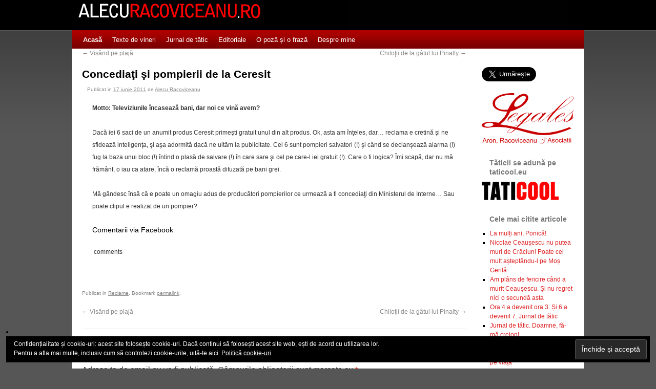

--- FILE ---
content_type: text/html; charset=UTF-8
request_url: https://alecuracoviceanu.ro/concediati-si-pompierii-de-la-ceresit/
body_size: 12901
content:
<!DOCTYPE html>
<html lang="ro-RO"
 xmlns:fb="http://ogp.me/ns/fb#">
<head>
<meta charset="UTF-8" />
<title>Concediaţi şi pompierii de la Ceresit | Alecu Racoviceanu</title>
<link rel="profile" href="http://gmpg.org/xfn/11" />
<link rel="stylesheet" type="text/css" media="all" href="https://alecuracoviceanu.ro/wp-content/themes/twentyten/style.css" />
<link rel="pingback" href="https://alecuracoviceanu.ro/xmlrpc.php" />
<link rel='dns-prefetch' href='//secure.gravatar.com' />
<link rel='dns-prefetch' href='//s.w.org' />
<link rel='dns-prefetch' href='//m9m6e2w5.stackpathcdn.com' />
<link rel='dns-prefetch' href='//cdn.shareaholic.net' />
<link rel='dns-prefetch' href='//www.shareaholic.net' />
<link rel='dns-prefetch' href='//analytics.shareaholic.com' />
<link rel='dns-prefetch' href='//recs.shareaholic.com' />
<link rel='dns-prefetch' href='//go.shareaholic.com' />
<link rel='dns-prefetch' href='//partner.shareaholic.com' />
<link rel='dns-prefetch' href='//v0.wordpress.com' />
<link rel="alternate" type="application/rss+xml" title="Alecu Racoviceanu &raquo; Flux" href="https://alecuracoviceanu.ro/feed/" />
<link rel="alternate" type="application/rss+xml" title="Alecu Racoviceanu &raquo; Flux comentarii" href="https://alecuracoviceanu.ro/comments/feed/" />
<link rel="alternate" type="application/rss+xml" title="Flux comentarii Alecu Racoviceanu &raquo; Concediaţi şi pompierii de la Ceresit" href="https://alecuracoviceanu.ro/concediati-si-pompierii-de-la-ceresit/feed/" />
<!-- Shareaholic - https://www.shareaholic.com -->
<link rel='preload' href='//cdn.shareaholic.net/assets/pub/shareaholic.js' as='script'/>
<script data-no-minify='1' data-cfasync='false'>
_SHR_SETTINGS = {"endpoints":{"local_recs_url":"https:\/\/alecuracoviceanu.ro\/wp-admin\/admin-ajax.php?action=shareaholic_permalink_related","ajax_url":"https:\/\/alecuracoviceanu.ro\/wp-admin\/admin-ajax.php","share_counts_url":"https:\/\/alecuracoviceanu.ro\/wp-admin\/admin-ajax.php?action=shareaholic_share_counts_api"},"site_id":"e782f65012e6c61d0a36a04126b8ec17","url_components":{"year":"2011","monthnum":"06","day":"17","hour":"13","minute":"24","second":"08","post_id":"2486","postname":"concediati-si-pompierii-de-la-ceresit","category":"reclame"}};
</script>
<script data-no-minify='1' data-cfasync='false' src='//cdn.shareaholic.net/assets/pub/shareaholic.js' data-shr-siteid='e782f65012e6c61d0a36a04126b8ec17' async ></script>

<!-- Shareaholic Content Tags -->
<meta name='shareaholic:site_name' content='Alecu Racoviceanu' />
<meta name='shareaholic:language' content='ro-RO' />
<meta name='shareaholic:url' content='https://alecuracoviceanu.ro/concediati-si-pompierii-de-la-ceresit/' />
<meta name='shareaholic:keywords' content='cat:reclame, type:post' />
<meta name='shareaholic:article_published_time' content='2011-06-17T13:24:08+03:00' />
<meta name='shareaholic:article_modified_time' content='2011-06-17T13:35:40+03:00' />
<meta name='shareaholic:shareable_page' content='true' />
<meta name='shareaholic:article_author_name' content='Alecu Racoviceanu' />
<meta name='shareaholic:site_id' content='e782f65012e6c61d0a36a04126b8ec17' />
<meta name='shareaholic:wp_version' content='9.6.1' />

<!-- Shareaholic Content Tags End -->
		<!-- This site uses the Google Analytics by MonsterInsights plugin v7.16.2 - Using Analytics tracking - https://www.monsterinsights.com/ -->
							<script src="//www.googletagmanager.com/gtag/js?id=UA-23079810-2"  type="text/javascript" data-cfasync="false"></script>
			<script type="text/javascript" data-cfasync="false">
				var mi_version = '7.16.2';
				var mi_track_user = true;
				var mi_no_track_reason = '';
				
								var disableStr = 'ga-disable-UA-23079810-2';

				/* Function to detect opted out users */
				function __gtagTrackerIsOptedOut() {
					return document.cookie.indexOf( disableStr + '=true' ) > - 1;
				}

				/* Disable tracking if the opt-out cookie exists. */
				if ( __gtagTrackerIsOptedOut() ) {
					window[disableStr] = true;
				}

				/* Opt-out function */
				function __gtagTrackerOptout() {
					document.cookie = disableStr + '=true; expires=Thu, 31 Dec 2099 23:59:59 UTC; path=/';
					window[disableStr] = true;
				}

				if ( 'undefined' === typeof gaOptout ) {
					function gaOptout() {
						__gtagTrackerOptout();
					}
				}
								window.dataLayer = window.dataLayer || [];
				if ( mi_track_user ) {
					function __gtagTracker() {dataLayer.push( arguments );}
					__gtagTracker( 'js', new Date() );
					__gtagTracker( 'set', {
						'developer_id.dZGIzZG' : true,
						                    });
					__gtagTracker( 'config', 'UA-23079810-2', {
						forceSSL:true,					} );
										window.gtag = __gtagTracker;										(
						function () {
							/* https://developers.google.com/analytics/devguides/collection/analyticsjs/ */
							/* ga and __gaTracker compatibility shim. */
							var noopfn = function () {
								return null;
							};
							var newtracker = function () {
								return new Tracker();
							};
							var Tracker = function () {
								return null;
							};
							var p = Tracker.prototype;
							p.get = noopfn;
							p.set = noopfn;
							p.send = function (){
								var args = Array.prototype.slice.call(arguments);
								args.unshift( 'send' );
								__gaTracker.apply(null, args);
							};
							var __gaTracker = function () {
								var len = arguments.length;
								if ( len === 0 ) {
									return;
								}
								var f = arguments[len - 1];
								if ( typeof f !== 'object' || f === null || typeof f.hitCallback !== 'function' ) {
									if ( 'send' === arguments[0] ) {
										var hitConverted, hitObject = false, action;
										if ( 'event' === arguments[1] ) {
											if ( 'undefined' !== typeof arguments[3] ) {
												hitObject = {
													'eventAction': arguments[3],
													'eventCategory': arguments[2],
													'eventLabel': arguments[4],
													'value': arguments[5] ? arguments[5] : 1,
												}
											}
										}
										if ( typeof arguments[2] === 'object' ) {
											hitObject = arguments[2];
										}
										if ( 'undefined' !== typeof (
											arguments[1].hitType
										) ) {
											hitObject = arguments[1];
										}
										if ( hitObject ) {
											action = 'timing' === arguments[1].hitType ? 'timing_complete' : hitObject.eventAction;
											hitConverted = mapArgs( hitObject );
											__gtagTracker( 'event', action, hitConverted );
										}
									}
									return;
								}

								function mapArgs( args ) {
									var gaKey, hit = {};
									var gaMap = {
										'eventCategory': 'event_category',
										'eventAction': 'event_action',
										'eventLabel': 'event_label',
										'eventValue': 'event_value',
										'nonInteraction': 'non_interaction',
										'timingCategory': 'event_category',
										'timingVar': 'name',
										'timingValue': 'value',
										'timingLabel': 'event_label',
									};
									for ( gaKey in gaMap ) {
										if ( 'undefined' !== typeof args[gaKey] ) {
											hit[gaMap[gaKey]] = args[gaKey];
										}
									}
									return hit;
								}

								try {
									f.hitCallback();
								} catch ( ex ) {
								}
							};
							__gaTracker.create = newtracker;
							__gaTracker.getByName = newtracker;
							__gaTracker.getAll = function () {
								return [];
							};
							__gaTracker.remove = noopfn;
							__gaTracker.loaded = true;
							window['__gaTracker'] = __gaTracker;
						}
					)();
									} else {
										console.log( "" );
					( function () {
							function __gtagTracker() {
								return null;
							}
							window['__gtagTracker'] = __gtagTracker;
							window['gtag'] = __gtagTracker;
					} )();
									}
			</script>
				<!-- / Google Analytics by MonsterInsights -->
				<script type="text/javascript">
			window._wpemojiSettings = {"baseUrl":"https:\/\/s.w.org\/images\/core\/emoji\/13.0.1\/72x72\/","ext":".png","svgUrl":"https:\/\/s.w.org\/images\/core\/emoji\/13.0.1\/svg\/","svgExt":".svg","source":{"concatemoji":"https:\/\/alecuracoviceanu.ro\/wp-includes\/js\/wp-emoji-release.min.js?ver=5.6.16"}};
			!function(e,a,t){var n,r,o,i=a.createElement("canvas"),p=i.getContext&&i.getContext("2d");function s(e,t){var a=String.fromCharCode;p.clearRect(0,0,i.width,i.height),p.fillText(a.apply(this,e),0,0);e=i.toDataURL();return p.clearRect(0,0,i.width,i.height),p.fillText(a.apply(this,t),0,0),e===i.toDataURL()}function c(e){var t=a.createElement("script");t.src=e,t.defer=t.type="text/javascript",a.getElementsByTagName("head")[0].appendChild(t)}for(o=Array("flag","emoji"),t.supports={everything:!0,everythingExceptFlag:!0},r=0;r<o.length;r++)t.supports[o[r]]=function(e){if(!p||!p.fillText)return!1;switch(p.textBaseline="top",p.font="600 32px Arial",e){case"flag":return s([127987,65039,8205,9895,65039],[127987,65039,8203,9895,65039])?!1:!s([55356,56826,55356,56819],[55356,56826,8203,55356,56819])&&!s([55356,57332,56128,56423,56128,56418,56128,56421,56128,56430,56128,56423,56128,56447],[55356,57332,8203,56128,56423,8203,56128,56418,8203,56128,56421,8203,56128,56430,8203,56128,56423,8203,56128,56447]);case"emoji":return!s([55357,56424,8205,55356,57212],[55357,56424,8203,55356,57212])}return!1}(o[r]),t.supports.everything=t.supports.everything&&t.supports[o[r]],"flag"!==o[r]&&(t.supports.everythingExceptFlag=t.supports.everythingExceptFlag&&t.supports[o[r]]);t.supports.everythingExceptFlag=t.supports.everythingExceptFlag&&!t.supports.flag,t.DOMReady=!1,t.readyCallback=function(){t.DOMReady=!0},t.supports.everything||(n=function(){t.readyCallback()},a.addEventListener?(a.addEventListener("DOMContentLoaded",n,!1),e.addEventListener("load",n,!1)):(e.attachEvent("onload",n),a.attachEvent("onreadystatechange",function(){"complete"===a.readyState&&t.readyCallback()})),(n=t.source||{}).concatemoji?c(n.concatemoji):n.wpemoji&&n.twemoji&&(c(n.twemoji),c(n.wpemoji)))}(window,document,window._wpemojiSettings);
		</script>
		<style type="text/css">
img.wp-smiley,
img.emoji {
	display: inline !important;
	border: none !important;
	box-shadow: none !important;
	height: 1em !important;
	width: 1em !important;
	margin: 0 .07em !important;
	vertical-align: -0.1em !important;
	background: none !important;
	padding: 0 !important;
}
</style>
	<link rel='stylesheet' id='wp-block-library-css'  href='https://alecuracoviceanu.ro/wp-includes/css/dist/block-library/style.min.css?ver=5.6.16' type='text/css' media='all' />
<style id='wp-block-library-inline-css' type='text/css'>
.has-text-align-justify{text-align:justify;}
</style>
<link rel='stylesheet' id='wpt-twitter-feed-css'  href='https://alecuracoviceanu.ro/wp-content/plugins/wp-to-twitter/css/twitter-feed.css?ver=5.6.16' type='text/css' media='all' />
<link rel='stylesheet' id='monsterinsights-popular-posts-style-css'  href='https://alecuracoviceanu.ro/wp-content/plugins/google-analytics-for-wordpress/assets/css/frontend.min.css?ver=7.16.2' type='text/css' media='all' />
<link rel='stylesheet' id='jetpack_css-css'  href='https://alecuracoviceanu.ro/wp-content/plugins/jetpack/css/jetpack.css?ver=9.8.3' type='text/css' media='all' />
<script type='text/javascript' id='monsterinsights-frontend-script-js-extra'>
/* <![CDATA[ */
var monsterinsights_frontend = {"js_events_tracking":"true","download_extensions":"doc,pdf,ppt,zip,xls,docx,pptx,xlsx","inbound_paths":"[]","home_url":"https:\/\/alecuracoviceanu.ro","hash_tracking":"false","ua":"UA-23079810-2"};
/* ]]> */
</script>
<script type='text/javascript' src='https://alecuracoviceanu.ro/wp-content/plugins/google-analytics-for-wordpress/assets/js/frontend-gtag.min.js?ver=7.16.2' id='monsterinsights-frontend-script-js'></script>
<link rel="https://api.w.org/" href="https://alecuracoviceanu.ro/wp-json/" /><link rel="alternate" type="application/json" href="https://alecuracoviceanu.ro/wp-json/wp/v2/posts/2486" /><link rel="EditURI" type="application/rsd+xml" title="RSD" href="https://alecuracoviceanu.ro/xmlrpc.php?rsd" />
<link rel="wlwmanifest" type="application/wlwmanifest+xml" href="https://alecuracoviceanu.ro/wp-includes/wlwmanifest.xml" /> 
<meta name="generator" content="WordPress 5.6.16" />
<link rel="canonical" href="https://alecuracoviceanu.ro/concediati-si-pompierii-de-la-ceresit/" />
<link rel='shortlink' href='https://wp.me/pTAyS-E6' />
<link rel="alternate" type="application/json+oembed" href="https://alecuracoviceanu.ro/wp-json/oembed/1.0/embed?url=https%3A%2F%2Falecuracoviceanu.ro%2Fconcediati-si-pompierii-de-la-ceresit%2F" />
<link rel="alternate" type="text/xml+oembed" href="https://alecuracoviceanu.ro/wp-json/oembed/1.0/embed?url=https%3A%2F%2Falecuracoviceanu.ro%2Fconcediati-si-pompierii-de-la-ceresit%2F&#038;format=xml" />
<meta property="fb:app_id" content="799971453422493"/><meta property="fb:admins" content="100000644486539"/><style data-context="foundation-flickity-css">/*! Flickity v2.0.2
http://flickity.metafizzy.co
---------------------------------------------- */.flickity-enabled{position:relative}.flickity-enabled:focus{outline:0}.flickity-viewport{overflow:hidden;position:relative;height:100%}.flickity-slider{position:absolute;width:100%;height:100%}.flickity-enabled.is-draggable{-webkit-tap-highlight-color:transparent;tap-highlight-color:transparent;-webkit-user-select:none;-moz-user-select:none;-ms-user-select:none;user-select:none}.flickity-enabled.is-draggable .flickity-viewport{cursor:move;cursor:-webkit-grab;cursor:grab}.flickity-enabled.is-draggable .flickity-viewport.is-pointer-down{cursor:-webkit-grabbing;cursor:grabbing}.flickity-prev-next-button{position:absolute;top:50%;width:44px;height:44px;border:none;border-radius:50%;background:#fff;background:hsla(0,0%,100%,.75);cursor:pointer;-webkit-transform:translateY(-50%);transform:translateY(-50%)}.flickity-prev-next-button:hover{background:#fff}.flickity-prev-next-button:focus{outline:0;box-shadow:0 0 0 5px #09f}.flickity-prev-next-button:active{opacity:.6}.flickity-prev-next-button.previous{left:10px}.flickity-prev-next-button.next{right:10px}.flickity-rtl .flickity-prev-next-button.previous{left:auto;right:10px}.flickity-rtl .flickity-prev-next-button.next{right:auto;left:10px}.flickity-prev-next-button:disabled{opacity:.3;cursor:auto}.flickity-prev-next-button svg{position:absolute;left:20%;top:20%;width:60%;height:60%}.flickity-prev-next-button .arrow{fill:#333}.flickity-page-dots{position:absolute;width:100%;bottom:-25px;padding:0;margin:0;list-style:none;text-align:center;line-height:1}.flickity-rtl .flickity-page-dots{direction:rtl}.flickity-page-dots .dot{display:inline-block;width:10px;height:10px;margin:0 8px;background:#333;border-radius:50%;opacity:.25;cursor:pointer}.flickity-page-dots .dot.is-selected{opacity:1}</style><style data-context="foundation-slideout-css">.slideout-menu{position:fixed;left:0;top:0;bottom:0;right:auto;z-index:0;width:256px;overflow-y:auto;-webkit-overflow-scrolling:touch;display:none}.slideout-menu.pushit-right{left:auto;right:0}.slideout-panel{position:relative;z-index:1;will-change:transform}.slideout-open,.slideout-open .slideout-panel,.slideout-open body{overflow:hidden}.slideout-open .slideout-menu{display:block}.pushit{display:none}</style><style type='text/css'>img#wpstats{display:none}</style>
		
<!-- Jetpack Open Graph Tags -->
<meta property="og:type" content="article" />
<meta property="og:title" content="Concediaţi şi pompierii de la Ceresit" />
<meta property="og:url" content="https://alecuracoviceanu.ro/concediati-si-pompierii-de-la-ceresit/" />
<meta property="og:description" content="Motto: Televiziunile încasează bani, dar noi ce vină avem? Dacă iei 6 saci de un anumit produs Ceresit primeşti gratuit unul din alt produs. Ok, asta am înţeles, dar&#8230; reclama e cretină şi ne …" />
<meta property="article:published_time" content="2011-06-17T11:24:08+00:00" />
<meta property="article:modified_time" content="2011-06-17T11:35:40+00:00" />
<meta property="og:site_name" content="Alecu Racoviceanu" />
<meta property="og:image" content="https://s0.wp.com/i/blank.jpg" />
<meta property="og:locale" content="ro_RO" />

<!-- End Jetpack Open Graph Tags -->
<style>.ios7.web-app-mode.has-fixed header{ background-color: rgba(45,53,63,.88);}</style><!--
<script type="text/javascript">
  var _gaq = _gaq || [];
  _gaq.push(['_setAccount', 'UA-22706469-1']);
  _gaq.push(['_trackPageview']);
  (function() {
    var ga = document.createElement('script'); ga.type = 'text/javascript'; ga.async = true;
    ga.src = ('https:' == document.location.protocol ? 'https://ssl' : 'http://www') + '.google-analytics.com/ga.js';
    var s = document.getElementsByTagName('script')[0]; s.parentNode.insertBefore(ga, s);
  })();
</script>
-->
</head>

<body class="post-template-default single single-post postid-2486 single-format-standard">
<div id="wrapper" class="hfeed">
<div id="header"><div id="logoar"><a href="https://alecuracoviceanu.ro"></a></div>
<a class="banner_b1" href="https://alecuracoviceanu.ro/"><img src="/wp-content/themes/twentyten/images/banner_b1.jpg" /></a>
<div id="masthead">
<div id="access" role="navigation">
<div class="skip-link screen-reader-text"><a href="#content" title="Skip to content">Skip to content</a></div>
<div class="menu-header"><ul id="menu-main" class="menu"><li id="menu-item-1598" class="menu-item menu-item-type-custom menu-item-object-custom menu-item-home menu-item-1598"><a href="https://alecuracoviceanu.ro">Acasă</a></li>
<li id="menu-item-1596" class="menu-item menu-item-type-taxonomy menu-item-object-category menu-item-1596"><a href="https://alecuracoviceanu.ro/category/texte_vineri/">Texte de vineri</a></li>
<li id="menu-item-1595" class="menu-item menu-item-type-taxonomy menu-item-object-category menu-item-1595"><a href="https://alecuracoviceanu.ro/category/jurnal_de_tatic/">Jurnal de tătic</a></li>
<li id="menu-item-1592" class="menu-item menu-item-type-taxonomy menu-item-object-category menu-item-1592"><a href="https://alecuracoviceanu.ro/category/editoriale/">Editoriale</a></li>
<li id="menu-item-1594" class="menu-item menu-item-type-taxonomy menu-item-object-category menu-item-1594"><a href="https://alecuracoviceanu.ro/category/poza/">O poză și o frază</a></li>
<li id="menu-item-1597" class="menu-item menu-item-type-post_type menu-item-object-page menu-item-1597"><a href="https://alecuracoviceanu.ro/despre-mine/">Despre mine</a></li>
</ul></div></div><!-- #access -->
</div><!-- #masthead -->
</div><!-- #header -->

<div id="main">
<div id="container">
<div id="content" role="main">
<div id="nav-above" class="navigation">
<div class="nav-previous"><a href="https://alecuracoviceanu.ro/visand-pe-plaja/" rel="prev"><span class="meta-nav">&larr;</span> Visând pe plajă</a></div>
<div class="nav-next"><a href="https://alecuracoviceanu.ro/chilotii-de-la-gatul-lui-pinalty/" rel="next">Chiloţii de la gâtul lui Pinalty <span class="meta-nav">&rarr;</span></a></div>
</div><!-- #nav-above -->
<div id="post-2486" class="post-2486 post type-post status-publish format-standard hentry category-reclame">
<h1 class="entry-title">Concediaţi şi pompierii de la Ceresit</h1>
<div class="entry-meta">
<span class="meta-prep meta-prep-author">Publicat in</span> <a href="https://alecuracoviceanu.ro/concediati-si-pompierii-de-la-ceresit/" title="1:24 pm" rel="bookmark"><span class="entry-date">17 iunie 2011</span></a> <span class="meta-sep">de</span> <span class="author vcard"><a class="url fn n" href="https://alecuracoviceanu.ro/author/admin/" title="View all posts by Alecu Racoviceanu">Alecu Racoviceanu</a></span></div><!-- .entry-meta -->
<div class="entry-content">
<div style='display:none;' class='shareaholic-canvas' data-app='share_buttons' data-title='Concediaţi şi pompierii de la Ceresit' data-link='https://alecuracoviceanu.ro/concediati-si-pompierii-de-la-ceresit/' data-app-id-name='post_above_content'></div><p><strong>Motto: Televiziunile încasează bani, dar noi ce vină avem?</strong></p>
<p>Dacă iei 6 saci de un anumit produs Ceresit primeşti gratuit unul din alt produs. Ok, asta am înţeles, dar&#8230; reclama e cretină şi ne sfidează inteligenţa, şi aşa adormită dacă ne uităm la publicitate. Cei 6 sunt pompieri salvatori (!) şi când se declanşează alarma (!) fug la baza unui bloc (!) întind o plasă de salvare (!) în care sare şi cel pe care-l iei gratuit (!). Care o fi logica? Îmi scapă, dar nu mă frământ, o iau ca atare, încă o reclamă proastă difuzată pe bani grei.</p>
<p>Mă gândesc însă că e poate un omagiu adus de producători pompierilor ce urmează a fi concediaţi din Ministerul de Interne&#8230; Sau poate clipul e realizat de un pompier?</p>
<div style='display:none;' class='shareaholic-canvas' data-app='share_buttons' data-title='Concediaţi şi pompierii de la Ceresit' data-link='https://alecuracoviceanu.ro/concediati-si-pompierii-de-la-ceresit/' data-app-id-name='post_below_content'></div><!-- Facebook Comments Plugin for WordPress: http://peadig.com/wordpress-plugins/facebook-comments/ --><h3>Comentarii via Facebook</h3><p><fb:comments-count href=https://alecuracoviceanu.ro/concediati-si-pompierii-de-la-ceresit/></fb:comments-count> comments</p><div class="fb-comments" data-href="https://alecuracoviceanu.ro/concediati-si-pompierii-de-la-ceresit/" data-numposts="10" data-width="100%" data-colorscheme="light"></div></div><!-- .entry-content -->
<div class="entry-utility">
Publicat in <a href="https://alecuracoviceanu.ro/category/reclame/" rel="category tag">Reclame</a>. Bookmark <a href="https://alecuracoviceanu.ro/concediati-si-pompierii-de-la-ceresit/" title="Permalink to Concediaţi şi pompierii de la Ceresit" rel="bookmark">permalink</a>.</div><!-- .entry-utility -->
</div><!-- #post-## -->
<div id="nav-below" class="navigation">
<div class="nav-previous"><a href="https://alecuracoviceanu.ro/visand-pe-plaja/" rel="prev"><span class="meta-nav">&larr;</span> Visând pe plajă</a></div>
<div class="nav-next"><a href="https://alecuracoviceanu.ro/chilotii-de-la-gatul-lui-pinalty/" rel="next">Chiloţii de la gâtul lui Pinalty <span class="meta-nav">&rarr;</span></a></div>
</div><!-- #nav-below -->

			<div id="comments">




	<div id="respond" class="comment-respond">
		<h3 id="reply-title" class="comment-reply-title">Lasă un răspuns <small><a rel="nofollow" id="cancel-comment-reply-link" href="/concediati-si-pompierii-de-la-ceresit/#respond" style="display:none;">Anulează răspunsul</a></small></h3><form action="https://alecuracoviceanu.ro/wp-comments-post.php" method="post" id="commentform" class="comment-form"><p class="comment-notes"><span id="email-notes">Adresa ta de email nu va fi publicată.</span> Câmpurile obligatorii sunt marcate cu <span class="required">*</span></p><p class="comment-form-comment"><label for="comment">Comentariu</label> <textarea id="comment" name="comment" cols="45" rows="8" maxlength="65525" required="required"></textarea></p><p class="comment-form-author"><label for="author">Nume <span class="required">*</span></label> <input id="author" name="author" type="text" value="" size="30" maxlength="245" required='required' /></p>
<p class="comment-form-email"><label for="email">Email <span class="required">*</span></label> <input id="email" name="email" type="text" value="" size="30" maxlength="100" aria-describedby="email-notes" required='required' /></p>
<p class="comment-form-url"><label for="url">Site web</label> <input id="url" name="url" type="text" value="" size="30" maxlength="200" /></p>
<p class="comment-form-cookies-consent"><input id="wp-comment-cookies-consent" name="wp-comment-cookies-consent" type="checkbox" value="yes" /> <label for="wp-comment-cookies-consent">Salvează-mi numele, emailul și site-ul web în acest navigator pentru data viitoare când o să comentez.</label></p>
<p class="comment-subscription-form"><input type="checkbox" name="subscribe_comments" id="subscribe_comments" value="subscribe" style="width: auto; -moz-appearance: checkbox; -webkit-appearance: checkbox;" /> <label class="subscribe-label" id="subscribe-label" for="subscribe_comments">Anunță-mă prin e-mail când se fac alte comentarii.</label></p><p class="comment-subscription-form"><input type="checkbox" name="subscribe_blog" id="subscribe_blog" value="subscribe" style="width: auto; -moz-appearance: checkbox; -webkit-appearance: checkbox;" /> <label class="subscribe-label" id="subscribe-blog-label" for="subscribe_blog">Anunță-mă prin e-mail despre articolele noi.</label></p><p class="form-submit"><input name="submit" type="submit" id="submit" class="submit" value="Publică comentariul" /> <input type='hidden' name='comment_post_ID' value='2486' id='comment_post_ID' />
<input type='hidden' name='comment_parent' id='comment_parent' value='0' />
</p><p style="display: none;"><input type="hidden" id="akismet_comment_nonce" name="akismet_comment_nonce" value="cd9494f757" /></p><p style="display: none !important;"><label>&#916;<textarea name="ak_hp_textarea" cols="45" rows="8" maxlength="100"></textarea></label><input type="hidden" id="ak_js_1" name="ak_js" value="7"/><script>document.getElementById( "ak_js_1" ).setAttribute( "value", ( new Date() ).getTime() );</script></p></form>	</div><!-- #respond -->
	<p class="akismet_comment_form_privacy_notice">Acest site folosește Akismet pentru a reduce spamul. <a href="https://akismet.com/privacy/" target="_blank" rel="nofollow noopener">Află cum sunt procesate datele comentariilor tale</a>.</p>
</div><!-- #comments -->
</div><!-- #content -->
</div><!-- #container -->
<div id="primary" class="widget-area" role="complementary">
<ul class="xoxo">
<li id="text-12" class="widget-container widget_text">			<div class="textwidget"></div>
		</li><li id="text-2" class="widget-container widget_text">			<div class="textwidget"><br><a href="https://twitter.com/al_racoviceanu" class="twitter-follow-button" data-show-count="false" data-size="large" data-show-screen-name="false">Follow @al_racoviceanu</a> <script>!function(d,s,id){var js,fjs=d.getElementsByTagName(s)[0],p=/^http:/.test(d.location)?'http':'https';if(!d.getElementById(id)){js=d.createElement(s);js.id=id;js.src=p+'://platform.twitter.com/widgets.js';fjs.parentNode.insertBefore(js,fjs);}}(document, 'script', 'twitter-wjs');</script></div>
		</li><li id="text-4" class="widget-container widget_text">			<div class="textwidget"><a href="https://legales.ro" target="_blank" rel="noopener"><img style="align: right;" border="0" src="https://alecuracoviceanu.ro/wp-content/uploads/2016/01/legales1.png" height="99" width="180"></a>
</div>
		</li><li id="execphp-2" class="widget-container widget_execphp"><h3 class="widget-title">Tăticii se adună pe taticool.eu</h3>			<div class="execphpwidget"><a href="https://taticool.eu" target="_blank" ><img  border="0" src="https://alecuracoviceanu.ro/wp-content/uploads/2016/01/logo_taticool_b.png"></a>
</div>
		</li><li id="top-posts-2" class="widget-container widget_top-posts"><h3 class="widget-title">Cele mai citite articole</h3><ul>				<li>
					<a href="https://alecuracoviceanu.ro/la-multi-ani-ponica/" class="bump-view" data-bump-view="tp">La mulți ani, Ponică!</a>					</li>
								<li>
					<a href="https://alecuracoviceanu.ro/nicolae-ceausescu-nu-putea-muri-de-craciun-poate-cel-mult-asteptandu-l-pe-mos-gerila/" class="bump-view" data-bump-view="tp">Nicolae Ceaușescu nu putea muri de Crăciun! Poate cel mult așteptându-l pe Moș Gerilă</a>					</li>
								<li>
					<a href="https://alecuracoviceanu.ro/am-plans-de-fericire-cand-a-murit-ceausescu-si-nu-regret-nici-o-secunda-asta/" class="bump-view" data-bump-view="tp">Am plâns de fericire când a murit Ceaușescu. Și nu regret nici o secundă asta</a>					</li>
								<li>
					<a href="https://alecuracoviceanu.ro/ora-4-a-devenit-ora-3-si-6-a-devenit-7-jurnal-de-tatic/" class="bump-view" data-bump-view="tp">Ora 4 a devenit ora 3. Și 6 a devenit 7. Jurnal de tătic</a>					</li>
								<li>
					<a href="https://alecuracoviceanu.ro/jurnal-de-tatic-doamne-fa-ma-creion/" class="bump-view" data-bump-view="tp">Jurnal de tătic. Doamne, fă-mă creion!</a>					</li>
								<li>
					<a href="https://alecuracoviceanu.ro/dinca-si-a-semnat-astazi-condamnarea-la-inchisoare-pe-viata/" class="bump-view" data-bump-view="tp">Dincă și-a semnat astăzi condamnarea la închisoare pe viață</a>					</li>
								<li>
					<a href="https://alecuracoviceanu.ro/proba-pierduta-de-anchetatorii-crimelor-din-caracal/" class="bump-view" data-bump-view="tp">Proba pierdută de anchetatorii crimelor din Caracal</a>					</li>
								<li>
					<a href="https://alecuracoviceanu.ro/raspunsul-aproape-definitiv-la-intrebarea-este-sau-nu-dinca-nebun/" class="bump-view" data-bump-view="tp">Răspunsul (aproape definitiv) la întrebarea: Este sau nu Dincă nebun?</a>					</li>
								<li>
					<a href="https://alecuracoviceanu.ro/rapitor-si-violator-in-serie-sau-ucigas-in-serie/" class="bump-view" data-bump-view="tp">Răpitor și violator în serie sau ucigaș în serie?</a>					</li>
								<li>
					<a href="https://alecuracoviceanu.ro/jurnal-de-tatic-lasati-mi-si-mie-mai-fetelor-un-coltisor-din-lumea-asta-lamentatia-unui-tata-de-scolarite/" class="bump-view" data-bump-view="tp">Jurnal de tătic. Lăsați-mi și mie, măi fetelor, un colțișor din lumea asta! Lamentația unui tată de școlărițe</a>					</li>
				</ul></li><li id="single_category_posts_widget-4" class="widget-container widget_single_category_posts_widget"><h3 class="widget-title">Alte editoriale</h3><ul class="single_category_posts_widget">
	<li><a href="https://alecuracoviceanu.ro/nicolae-ceausescu-nu-putea-muri-de-craciun-poate-cel-mult-asteptandu-l-pe-mos-gerila/">Nicolae Ceaușescu nu putea muri de Crăciun! Poate cel mult așteptându-l pe Moș Gerilă</a></li>
	<li><a href="https://alecuracoviceanu.ro/am-plans-de-fericire-cand-a-murit-ceausescu-si-nu-regret-nici-o-secunda-asta/">Am plâns de fericire când a murit Ceaușescu. Și nu regret nici o secundă asta</a></li>
	<li><a href="https://alecuracoviceanu.ro/dinca-si-a-semnat-astazi-condamnarea-la-inchisoare-pe-viata/">Dincă și-a semnat astăzi condamnarea la închisoare pe viață</a></li>
	<li><a href="https://alecuracoviceanu.ro/proba-pierduta-de-anchetatorii-crimelor-din-caracal/">Proba pierdută de anchetatorii crimelor din Caracal</a></li>
	<li><a href="https://alecuracoviceanu.ro/raspunsul-aproape-definitiv-la-intrebarea-este-sau-nu-dinca-nebun/">Răspunsul (aproape definitiv) la întrebarea: Este sau nu Dincă nebun?</a></li>
	<li><a href="https://alecuracoviceanu.ro/rapitor-si-violator-in-serie-sau-ucigas-in-serie/">Răpitor și violator în serie sau ucigaș în serie?</a></li>
	<li><a href="https://alecuracoviceanu.ro/o-parere-si-o-gaura-n-fund/">O părere și o gaură-n fund</a></li>
	<li><a href="https://alecuracoviceanu.ro/institutia-regele-mihai-i-aruncarea-casei-regale-in-derizoriu-sau-salvarea-ei/">Instituția ”Regele Mihai I” – aruncarea Casei Regale în derizoriu sau salvarea ei?</a></li>
	<li><a href="https://alecuracoviceanu.ro/fie-ca-bff-si-zeii-in-pielea-goala/">”Fie ca”... BFF și zeii în pielea goală</a></li>
	<li><a href="https://alecuracoviceanu.ro/rolul-afacerii-microsoft-in-alegerile-prezidentiale-din-2014/">Rolul afacerii ”Microsoft” în alegerile prezidențiale din 2014</a></li>
	<li><a href="https://alecuracoviceanu.ro/o-fila-cartonata-din-almanahul-pupincurismului-romanesc/">O filă cartonată din almanahul pupincurismului românesc</a></li>
	<li><a href="https://alecuracoviceanu.ro/cazul-bataii-mame-copil-de-la-constanta-cand-autoritatile-ridica-din-umeri-parintii-ridica-pumnul/">Cazul bătăii mame-copil de la Constanța. Când autoritățile ridică din umeri, părinții ridică pumnul</a></li>
	<li><a href="https://alecuracoviceanu.ro/solutie-de-parinte-paranoia-ganduri-inspirate-de-pedofilul-din-drumul-taberei/">Soluție de părinte: paranoia? Gânduri inspirate de Pedofilul din Drumul Taberei</a></li>
	<li><a href="https://alecuracoviceanu.ro/goana-cia-dupa-manuscrisul-cartii-despre-presedintele-sua-rolul-jucat-de-un-cronicar-de-gastronomie-si-un-agent-cu-nume-de-sfant/">Goana CIA după manuscrisul cărții despre Președintele SUA. Rolul jucat de un cronicar de gastronomie și un agent cu nume de sfânt</a></li>
	<li><a href="https://alecuracoviceanu.ro/de-ce-s-a-oprit-rex-tillerson-la-bucuresti/">De ce s-a oprit Rex Tillerson la București</a></li>
</ul>
</li><li id="eu_cookie_law_widget-2" class="widget-container widget_eu_cookie_law_widget">
<div
	class="hide-on-button negative top"
	data-hide-timeout="30"
	data-consent-expiration="180"
	id="eu-cookie-law"
>
	<form method="post">
		<input type="submit" value="Închide și acceptă" class="accept" />
	</form>

	Confidențialitate și cookie-uri: acest site folosește cookie-uri. Dacă continui să folosești acest site web, ești de acord cu utilizarea lor.<br />
Pentru a afla mai multe, inclusiv cum să controlezi cookie-urile, uită-te aici:
		<a href="https://automattic.com/cookies/" rel="nofollow">
		Politică cookie-uri	</a>
</div>
</li></ul>
</div><!-- #primary .widget-area -->
</div><!-- #main -->
<div id="footer" role="contentinfo">
<div id="colophon">

<div id="site-generator">
</div><!-- #site-generator -->
</div><!-- #colophon -->
</div><!-- #footer -->
</div><!-- #wrapper -->
<!-- Powered by WPtouch: 4.3.62 --><script type='text/javascript' src='https://alecuracoviceanu.ro/wp-content/plugins/jetpack/_inc/build/widgets/eu-cookie-law/eu-cookie-law.min.js?ver=20180522' id='eu-cookie-law-script-js'></script>
<script type='text/javascript' src='https://alecuracoviceanu.ro/wp-includes/js/wp-embed.min.js?ver=5.6.16' id='wp-embed-js'></script>
<script defer type='text/javascript' src='https://alecuracoviceanu.ro/wp-content/plugins/akismet/_inc/akismet-frontend.js?ver=1679363795' id='akismet-frontend-js'></script>
<!-- Facebook Comments Plugin for WordPress: http://peadig.com/wordpress-plugins/facebook-comments/ -->
<div id="fb-root"></div>
<script>(function(d, s, id) {
  var js, fjs = d.getElementsByTagName(s)[0];
  if (d.getElementById(id)) return;
  js = d.createElement(s); js.id = id;
  js.src = "//connect.facebook.net/ro_RO/sdk.js#xfbml=1&appId=799971453422493&version=v2.3";
  fjs.parentNode.insertBefore(js, fjs);
}(document, 'script', 'facebook-jssdk'));</script>
</body>
</html>


<!-- Page cached by LiteSpeed Cache 5.7.0.1 on 2026-01-16 20:18:04 -->